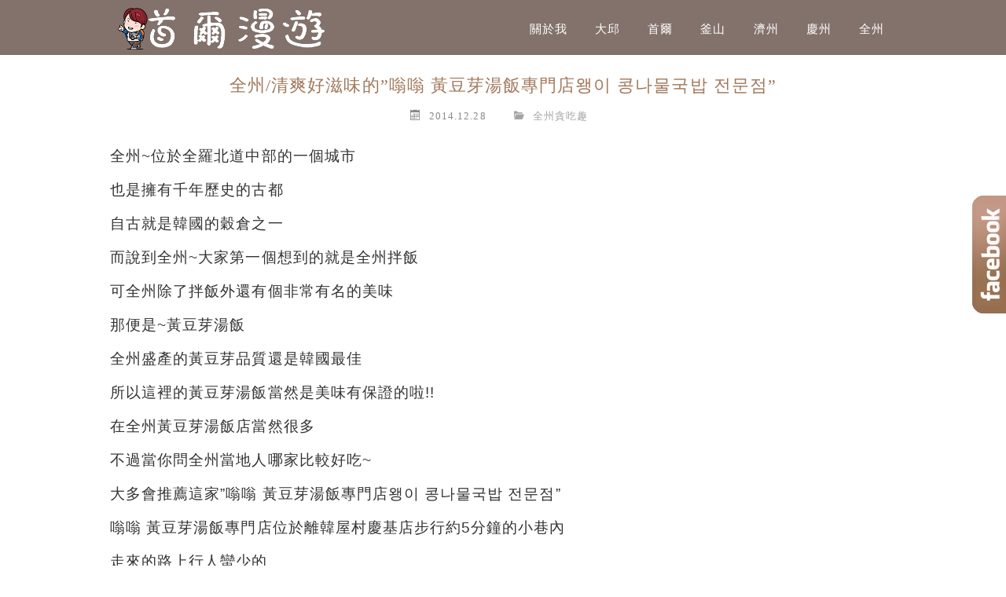

--- FILE ---
content_type: text/html; charset=UTF-8
request_url: https://seoulwalker.tw/2014-12-28-116/
body_size: 18737
content:
	<!DOCTYPE html>
<!--[if IE 7 | IE 8]>
<html class="ie" lang="zh-TW">
<![endif]-->
<!--[if !(IE 7) | !(IE 8)  ]><!-->
<html lang="zh-TW" class="no-js">
<!--<![endif]-->
<head>
	<meta charset="UTF-8">
	<meta name="robots" content="all" />
	<meta name="author" content="首爾漫遊" />
	<meta name="rating" content="general" />
	<meta name="viewport" content="width=device-width">
	<link rel="profile" href="https://gmpg.org/xfn/11">
	<link rel="alternate" title="RSS 2.0 訂閱最新文章" href="https://seoulwalker.tw/feed/" />
	<link rel="pingback" href="https://seoulwalker.tw/xmlrpc.php">
	<!--[if lt IE 9]>
	<script src="//html5shiv.googlecode.com/svn/trunk/html5.js"></script>
	<![endif]-->
	<meta name='robots' content='index, follow, max-image-preview:large, max-snippet:-1, max-video-preview:-1' />
	<style>img:is([sizes="auto" i], [sizes^="auto," i]) { contain-intrinsic-size: 3000px 1500px }</style>
	
	<!-- This site is optimized with the Yoast SEO plugin v26.7 - https://yoast.com/wordpress/plugins/seo/ -->
	<title>全州/清爽好滋味的&quot;嗡嗡 黃豆芽湯飯專門店왱이 콩나물국밥 전문점&quot; - 首爾漫遊</title>
	<link rel="canonical" href="https://seoulwalker.tw/2014-12-28-116/" />
	<meta property="og:locale" content="zh_TW" />
	<meta property="og:type" content="article" />
	<meta property="og:title" content="全州/清爽好滋味的&quot;嗡嗡 黃豆芽湯飯專門店왱이 콩나물국밥 전문점&quot; - 首爾漫遊" />
	<meta property="og:description" content="全州~位於全羅北道中部的一個城市 也是擁有千年歷史的古都 自古就是韓國的穀倉之一 而說到全州~大家第一個想到的 [&hellip;]" />
	<meta property="og:url" content="https://seoulwalker.tw/2014-12-28-116/" />
	<meta property="og:site_name" content="首爾漫遊" />
	<meta property="article:published_time" content="2014-12-28T13:13:16+00:00" />
	<meta property="og:image" content="https://seoulwalker.tw/wp-content/uploads/pixnet/07a14aa4c6515a8ee43fdc3f65b661fe.jpg" />
	<meta name="author" content="阿姐" />
	<meta name="twitter:label1" content="作者:" />
	<meta name="twitter:data1" content="阿姐" />
	<script type="application/ld+json" class="yoast-schema-graph">{"@context":"https://schema.org","@graph":[{"@type":"Article","@id":"https://seoulwalker.tw/2014-12-28-116/#article","isPartOf":{"@id":"https://seoulwalker.tw/2014-12-28-116/"},"author":{"name":"阿姐","@id":"https://seoulwalker.tw/#/schema/person/7badc264e5e06fd105fbc84d237b4a95"},"headline":"全州/清爽好滋味的&#8221;嗡嗡 黃豆芽湯飯專門店왱이 콩나물국밥 전문점&#8221;","datePublished":"2014-12-28T13:13:16+00:00","mainEntityOfPage":{"@id":"https://seoulwalker.tw/2014-12-28-116/"},"wordCount":23,"commentCount":0,"image":{"@id":"https://seoulwalker.tw/2014-12-28-116/#primaryimage"},"thumbnailUrl":"https://seoulwalker.tw/wp-content/uploads/pixnet/07a14aa4c6515a8ee43fdc3f65b661fe.jpg","articleSection":["全州貪吃趣"],"inLanguage":"zh-TW","potentialAction":[{"@type":"CommentAction","name":"Comment","target":["https://seoulwalker.tw/2014-12-28-116/#respond"]}]},{"@type":"WebPage","@id":"https://seoulwalker.tw/2014-12-28-116/","url":"https://seoulwalker.tw/2014-12-28-116/","name":"全州/清爽好滋味的\"嗡嗡 黃豆芽湯飯專門店왱이 콩나물국밥 전문점\" - 首爾漫遊","isPartOf":{"@id":"https://seoulwalker.tw/#website"},"primaryImageOfPage":{"@id":"https://seoulwalker.tw/2014-12-28-116/#primaryimage"},"image":{"@id":"https://seoulwalker.tw/2014-12-28-116/#primaryimage"},"thumbnailUrl":"https://seoulwalker.tw/wp-content/uploads/pixnet/07a14aa4c6515a8ee43fdc3f65b661fe.jpg","datePublished":"2014-12-28T13:13:16+00:00","author":{"@id":"https://seoulwalker.tw/#/schema/person/7badc264e5e06fd105fbc84d237b4a95"},"breadcrumb":{"@id":"https://seoulwalker.tw/2014-12-28-116/#breadcrumb"},"inLanguage":"zh-TW","potentialAction":[{"@type":"ReadAction","target":["https://seoulwalker.tw/2014-12-28-116/"]}]},{"@type":"ImageObject","inLanguage":"zh-TW","@id":"https://seoulwalker.tw/2014-12-28-116/#primaryimage","url":"https://seoulwalker.tw/wp-content/uploads/pixnet/07a14aa4c6515a8ee43fdc3f65b661fe.jpg","contentUrl":"https://seoulwalker.tw/wp-content/uploads/pixnet/07a14aa4c6515a8ee43fdc3f65b661fe.jpg"},{"@type":"BreadcrumbList","@id":"https://seoulwalker.tw/2014-12-28-116/#breadcrumb","itemListElement":[{"@type":"ListItem","position":1,"name":"首頁","item":"https://seoulwalker.tw/"},{"@type":"ListItem","position":2,"name":"全州/清爽好滋味的&#8221;嗡嗡 黃豆芽湯飯專門店왱이 콩나물국밥 전문점&#8221;"}]},{"@type":"WebSite","@id":"https://seoulwalker.tw/#website","url":"https://seoulwalker.tw/","name":"首爾漫遊","description":"旅遊|美食|生活","potentialAction":[{"@type":"SearchAction","target":{"@type":"EntryPoint","urlTemplate":"https://seoulwalker.tw/?s={search_term_string}"},"query-input":{"@type":"PropertyValueSpecification","valueRequired":true,"valueName":"search_term_string"}}],"inLanguage":"zh-TW"},{"@type":"Person","@id":"https://seoulwalker.tw/#/schema/person/7badc264e5e06fd105fbc84d237b4a95","name":"阿姐","image":{"@type":"ImageObject","inLanguage":"zh-TW","@id":"https://seoulwalker.tw/#/schema/person/image/","url":"https://secure.gravatar.com/avatar/8649aaf4e2d1150cecf31573a01faa4638c9de8d094deb2fe3f46f12e65c063e?s=96&d=mm&r=g","contentUrl":"https://secure.gravatar.com/avatar/8649aaf4e2d1150cecf31573a01faa4638c9de8d094deb2fe3f46f12e65c063e?s=96&d=mm&r=g","caption":"阿姐"},"url":"https://seoulwalker.tw/author/annekks1210/"}]}</script>
	<!-- / Yoast SEO plugin. -->


<link rel='dns-prefetch' href='//stats.wp.com' />
<script type="text/javascript">
/* <![CDATA[ */
window._wpemojiSettings = {"baseUrl":"https:\/\/s.w.org\/images\/core\/emoji\/16.0.1\/72x72\/","ext":".png","svgUrl":"https:\/\/s.w.org\/images\/core\/emoji\/16.0.1\/svg\/","svgExt":".svg","source":{"concatemoji":"https:\/\/seoulwalker.tw\/wp-includes\/js\/wp-emoji-release.min.js?ver=6.8.3"}};
/*! This file is auto-generated */
!function(s,n){var o,i,e;function c(e){try{var t={supportTests:e,timestamp:(new Date).valueOf()};sessionStorage.setItem(o,JSON.stringify(t))}catch(e){}}function p(e,t,n){e.clearRect(0,0,e.canvas.width,e.canvas.height),e.fillText(t,0,0);var t=new Uint32Array(e.getImageData(0,0,e.canvas.width,e.canvas.height).data),a=(e.clearRect(0,0,e.canvas.width,e.canvas.height),e.fillText(n,0,0),new Uint32Array(e.getImageData(0,0,e.canvas.width,e.canvas.height).data));return t.every(function(e,t){return e===a[t]})}function u(e,t){e.clearRect(0,0,e.canvas.width,e.canvas.height),e.fillText(t,0,0);for(var n=e.getImageData(16,16,1,1),a=0;a<n.data.length;a++)if(0!==n.data[a])return!1;return!0}function f(e,t,n,a){switch(t){case"flag":return n(e,"\ud83c\udff3\ufe0f\u200d\u26a7\ufe0f","\ud83c\udff3\ufe0f\u200b\u26a7\ufe0f")?!1:!n(e,"\ud83c\udde8\ud83c\uddf6","\ud83c\udde8\u200b\ud83c\uddf6")&&!n(e,"\ud83c\udff4\udb40\udc67\udb40\udc62\udb40\udc65\udb40\udc6e\udb40\udc67\udb40\udc7f","\ud83c\udff4\u200b\udb40\udc67\u200b\udb40\udc62\u200b\udb40\udc65\u200b\udb40\udc6e\u200b\udb40\udc67\u200b\udb40\udc7f");case"emoji":return!a(e,"\ud83e\udedf")}return!1}function g(e,t,n,a){var r="undefined"!=typeof WorkerGlobalScope&&self instanceof WorkerGlobalScope?new OffscreenCanvas(300,150):s.createElement("canvas"),o=r.getContext("2d",{willReadFrequently:!0}),i=(o.textBaseline="top",o.font="600 32px Arial",{});return e.forEach(function(e){i[e]=t(o,e,n,a)}),i}function t(e){var t=s.createElement("script");t.src=e,t.defer=!0,s.head.appendChild(t)}"undefined"!=typeof Promise&&(o="wpEmojiSettingsSupports",i=["flag","emoji"],n.supports={everything:!0,everythingExceptFlag:!0},e=new Promise(function(e){s.addEventListener("DOMContentLoaded",e,{once:!0})}),new Promise(function(t){var n=function(){try{var e=JSON.parse(sessionStorage.getItem(o));if("object"==typeof e&&"number"==typeof e.timestamp&&(new Date).valueOf()<e.timestamp+604800&&"object"==typeof e.supportTests)return e.supportTests}catch(e){}return null}();if(!n){if("undefined"!=typeof Worker&&"undefined"!=typeof OffscreenCanvas&&"undefined"!=typeof URL&&URL.createObjectURL&&"undefined"!=typeof Blob)try{var e="postMessage("+g.toString()+"("+[JSON.stringify(i),f.toString(),p.toString(),u.toString()].join(",")+"));",a=new Blob([e],{type:"text/javascript"}),r=new Worker(URL.createObjectURL(a),{name:"wpTestEmojiSupports"});return void(r.onmessage=function(e){c(n=e.data),r.terminate(),t(n)})}catch(e){}c(n=g(i,f,p,u))}t(n)}).then(function(e){for(var t in e)n.supports[t]=e[t],n.supports.everything=n.supports.everything&&n.supports[t],"flag"!==t&&(n.supports.everythingExceptFlag=n.supports.everythingExceptFlag&&n.supports[t]);n.supports.everythingExceptFlag=n.supports.everythingExceptFlag&&!n.supports.flag,n.DOMReady=!1,n.readyCallback=function(){n.DOMReady=!0}}).then(function(){return e}).then(function(){var e;n.supports.everything||(n.readyCallback(),(e=n.source||{}).concatemoji?t(e.concatemoji):e.wpemoji&&e.twemoji&&(t(e.twemoji),t(e.wpemoji)))}))}((window,document),window._wpemojiSettings);
/* ]]> */
</script>

<link rel='stylesheet' id='jetpack_related-posts-css' href='https://seoulwalker.tw/wp-content/plugins/jetpack/modules/related-posts/related-posts.css?ver=20240116' type='text/css' media='all' />
<style id='wp-emoji-styles-inline-css' type='text/css'>

	img.wp-smiley, img.emoji {
		display: inline !important;
		border: none !important;
		box-shadow: none !important;
		height: 1em !important;
		width: 1em !important;
		margin: 0 0.07em !important;
		vertical-align: -0.1em !important;
		background: none !important;
		padding: 0 !important;
	}
</style>
<link rel='stylesheet' id='wp-block-library-css' href='https://seoulwalker.tw/wp-includes/css/dist/block-library/style.min.css?ver=6.8.3' type='text/css' media='all' />
<style id='classic-theme-styles-inline-css' type='text/css'>
/*! This file is auto-generated */
.wp-block-button__link{color:#fff;background-color:#32373c;border-radius:9999px;box-shadow:none;text-decoration:none;padding:calc(.667em + 2px) calc(1.333em + 2px);font-size:1.125em}.wp-block-file__button{background:#32373c;color:#fff;text-decoration:none}
</style>
<style id='achang-pencil-box-style-box-style-inline-css' type='text/css'>
.apb-highlighter-highlight{background:linear-gradient(to top,var(--apb-highlighter-color,#fff59d) 60%,transparent 60%);padding:2px 4px}.apb-highlighter-highlight,.apb-highlighter-line{border-radius:2px;-webkit-box-decoration-break:clone;box-decoration-break:clone;display:inline}.apb-highlighter-line{background:linear-gradient(transparent 40%,hsla(0,0%,100%,0) 40%,var(--apb-highlighter-color,#ccff90) 50%,transparent 70%);padding:3px 6px}.apb-underline{background:transparent;-webkit-box-decoration-break:clone;box-decoration-break:clone;display:inline;padding-bottom:2px;text-decoration:none}.apb-underline-normal{border-bottom:2px solid var(--apb-underline-color,red);padding-bottom:3px}.apb-underline-wavy{text-decoration-color:var(--apb-underline-color,red);text-decoration-line:underline;-webkit-text-decoration-skip-ink:none;text-decoration-skip-ink:none;text-decoration-style:wavy;text-decoration-thickness:2px;text-underline-offset:3px}.apb-underline-dashed{border-bottom:2px dashed var(--apb-underline-color,red);padding-bottom:3px}.apb-underline-crayon{background:linear-gradient(transparent 40%,hsla(0,0%,100%,0) 40%,var(--apb-underline-color,red) 90%,transparent 95%);border-radius:3px;padding:3px 6px;position:relative}.apb-font-size{display:inline}.apb-style-box{margin:1em 0;position:relative}.apb-style-box .apb-box-title{align-items:center;color:var(--apb-title-color,inherit);display:flex;font-size:var(--apb-title-font-size,1.2em);font-weight:700}.apb-style-box .apb-box-title .apb-title-icon{font-size:1em;margin-right:10px}.apb-style-box .apb-box-title .apb-title-text{flex-grow:1}.apb-style-box .apb-box-content>:first-child{margin-top:0}.apb-style-box .apb-box-content>:last-child{margin-bottom:0}.apb-layout-info{border-color:var(--apb-box-color,#ddd);border-radius:4px;border-style:var(--apb-border-line-style,solid);border-width:var(--apb-border-width,2px)}.apb-layout-info .apb-box-title{background-color:var(--apb-box-color,#ddd);color:var(--apb-title-color,#333);padding:10px 15px}.apb-layout-info .apb-box-content{background-color:#fff;padding:15px}.apb-layout-alert{border:1px solid transparent;border-radius:.375rem;padding:1rem}.apb-layout-alert .apb-box-content,.apb-layout-alert .apb-box-title{background:transparent;padding:0}.apb-layout-alert .apb-box-title{margin-bottom:.5rem}.apb-layout-alert.apb-alert-type-custom{background-color:var(--apb-box-color,#cfe2ff);border-color:var(--apb-border-color,#9ec5fe);border-style:var(--apb-border-line-style,solid);border-width:var(--apb-border-width,1px);color:var(--apb-title-color,#333)}.apb-layout-alert.apb-alert-type-custom .apb-box-title{color:var(--apb-title-color,#333)}.apb-layout-alert.apb-alert-type-info{background-color:#cfe2ff;border-color:#9ec5fe;color:#0a58ca}.apb-layout-alert.apb-alert-type-info .apb-box-title{color:var(--apb-title-color,#0a58ca)}.apb-layout-alert.apb-alert-type-success{background-color:#d1e7dd;border-color:#a3cfbb;color:#146c43}.apb-layout-alert.apb-alert-type-success .apb-box-title{color:var(--apb-title-color,#146c43)}.apb-layout-alert.apb-alert-type-warning{background-color:#fff3cd;border-color:#ffecb5;color:#664d03}.apb-layout-alert.apb-alert-type-warning .apb-box-title{color:var(--apb-title-color,#664d03)}.apb-layout-alert.apb-alert-type-danger{background-color:#f8d7da;border-color:#f1aeb5;color:#842029}.apb-layout-alert.apb-alert-type-danger .apb-box-title{color:var(--apb-title-color,#842029)}.apb-layout-morandi-alert{background-color:var(--apb-box-color,#f7f4eb);border:1px solid var(--apb-box-color,#f7f4eb);border-left:var(--apb-border-width,4px) solid var(--apb-border-color,#d9d2c6);border-radius:.375rem;box-shadow:0 1px 2px 0 rgba(0,0,0,.05);padding:1rem}.apb-layout-morandi-alert .apb-box-title{background:transparent;color:var(--apb-title-color,#2d3748);font-size:var(--apb-title-font-size,1em);font-weight:700;margin-bottom:.25rem;padding:0}.apb-layout-morandi-alert .apb-box-content{background:transparent;color:#4a5568;padding:0}.apb-layout-centered-title{background-color:#fff;border-color:var(--apb-box-color,#ddd);border-radius:4px;border-style:var(--apb-border-line-style,solid);border-width:var(--apb-border-width,2px);margin-top:1.5em;padding:25px 15px 15px;position:relative}.apb-layout-centered-title .apb-box-title{background:var(--apb-title-bg-color,#fff);color:var(--apb-title-color,var(--apb-box-color,#333));left:20px;padding:0 10px;position:absolute;top:-.8em}.apb-layout-centered-title .apb-box-content{background:transparent;padding:0}.wp-block-achang-pencil-box-code-box{border-radius:8px;box-shadow:0 2px 8px rgba(0,0,0,.1);font-family:Consolas,Monaco,Courier New,monospace;margin:1.5em 0;overflow:hidden;position:relative}.wp-block-achang-pencil-box-code-box .apb-code-box-header{align-items:center;border-bottom:1px solid;display:flex;font-size:13px;font-weight:500;justify-content:space-between;padding:12px 16px;position:relative}.wp-block-achang-pencil-box-code-box .apb-code-box-header .apb-code-language{font-family:-apple-system,BlinkMacSystemFont,Segoe UI,Roboto,sans-serif}.wp-block-achang-pencil-box-code-box .apb-code-content-wrapper{background:transparent;display:flex;max-height:500px;overflow:hidden;position:relative}.wp-block-achang-pencil-box-code-box .apb-line-numbers{border-right:1px solid;flex-shrink:0;font-size:14px;line-height:1.5;min-width:50px;overflow-y:auto;padding:16px 8px;text-align:right;-webkit-user-select:none;-moz-user-select:none;user-select:none;-ms-overflow-style:none;position:relative;scrollbar-width:none;z-index:1}.wp-block-achang-pencil-box-code-box .apb-line-numbers::-webkit-scrollbar{display:none}.wp-block-achang-pencil-box-code-box .apb-line-numbers .apb-line-number{display:block;line-height:1.5;white-space:nowrap}.wp-block-achang-pencil-box-code-box .apb-code-box-content{background:transparent;flex:1;font-size:14px;line-height:1.5;margin:0;min-width:0;overflow:auto;padding:16px;position:relative;white-space:pre!important;z-index:0}.wp-block-achang-pencil-box-code-box .apb-code-box-content code{background:transparent;border:none;display:block;font-family:inherit;font-size:inherit;line-height:inherit;margin:0;overflow-wrap:normal!important;padding:0;white-space:pre!important;word-break:normal!important}.wp-block-achang-pencil-box-code-box .apb-code-box-content code .token{display:inline}.wp-block-achang-pencil-box-code-box .apb-copy-button{background:transparent;border:1px solid;border-radius:4px;cursor:pointer;font-family:-apple-system,BlinkMacSystemFont,Segoe UI,Roboto,sans-serif;font-size:12px;padding:6px 12px;transition:all .2s ease}.wp-block-achang-pencil-box-code-box .apb-copy-button:hover{opacity:.8}.wp-block-achang-pencil-box-code-box .apb-copy-button:active{transform:scale(.95)}.wp-block-achang-pencil-box-code-box .apb-copy-button.apb-copy-success{animation:copySuccess .6s ease;background-color:#d4edda!important;border-color:#28a745!important;color:#155724!important}.wp-block-achang-pencil-box-code-box .apb-copy-button.apb-copy-error{animation:copyError .6s ease;background-color:#f8d7da!important;border-color:#dc3545!important;color:#721c24!important}.wp-block-achang-pencil-box-code-box .apb-copy-button-standalone{position:absolute;right:12px;top:12px;z-index:1}.apb-code-style-style-1{background:#f8f9fa;border:1px solid #e9ecef}.apb-code-style-style-1 .apb-code-box-header{background:#fff;border-bottom-color:#dee2e6;color:#495057}.apb-code-style-style-1 .apb-line-numbers{background:#f1f3f4;border-right-color:#dee2e6;color:#6c757d}.apb-code-style-style-1 .apb-code-box-content{background:#fff;color:#212529;text-shadow:none}.apb-code-style-style-1 .apb-code-box-content code[class*=language-]{text-shadow:none}.apb-code-style-style-1 .apb-copy-button{background:hsla(0,0%,100%,.8);border-color:#6c757d;color:#495057}.apb-code-style-style-1 .apb-copy-button:hover{background:#f8f9fa;border-color:#495057}.apb-code-style-style-1 .apb-copy-button.apb-copy-success{background:#d4edda;border-color:#28a745;color:#155724}.apb-code-style-style-1 .apb-copy-button.apb-copy-error{background:#f8d7da;border-color:#dc3545;color:#721c24}.apb-code-style-style-1 code .token.cdata,.apb-code-style-style-1 code .token.comment,.apb-code-style-style-1 code .token.doctype,.apb-code-style-style-1 code .token.prolog{color:#5a6b73}.apb-code-style-style-1 code .token.punctuation{color:#666}.apb-code-style-style-1 code .token.boolean,.apb-code-style-style-1 code .token.constant,.apb-code-style-style-1 code .token.deleted,.apb-code-style-style-1 code .token.number,.apb-code-style-style-1 code .token.property,.apb-code-style-style-1 code .token.symbol,.apb-code-style-style-1 code .token.tag{color:#d73a49}.apb-code-style-style-1 code .token.attr-name,.apb-code-style-style-1 code .token.builtin,.apb-code-style-style-1 code .token.char,.apb-code-style-style-1 code .token.inserted,.apb-code-style-style-1 code .token.selector,.apb-code-style-style-1 code .token.string{color:#22863a}.apb-code-style-style-1 code .token.entity,.apb-code-style-style-1 code .token.operator,.apb-code-style-style-1 code .token.url{color:#6f42c1}.apb-code-style-style-1 code .token.atrule,.apb-code-style-style-1 code .token.attr-value,.apb-code-style-style-1 code .token.keyword{color:#005cc5}.apb-code-style-style-1 code .token.class-name,.apb-code-style-style-1 code .token.function{color:#6f42c1}.apb-code-style-style-1 code .token.important,.apb-code-style-style-1 code .token.regex,.apb-code-style-style-1 code .token.variable{color:#e36209}.apb-code-style-style-2{background:#1e1e1e;border:1px solid #333}.apb-code-style-style-2 .apb-code-box-header{background:#2d2d30;border-bottom-color:#3e3e42;color:#ccc}.apb-code-style-style-2 .apb-line-numbers{background:#252526;border-right-color:#3e3e42;color:#858585}.apb-code-style-style-2 .apb-code-box-content{background:#1e1e1e;color:#f0f0f0}.apb-code-style-style-2 .apb-copy-button{background:rgba(45,45,48,.8);border-color:#6c6c6c;color:#ccc}.apb-code-style-style-2 .apb-copy-button:hover{background:#3e3e42;border-color:#ccc}.apb-code-style-style-2 .apb-copy-button.apb-copy-success{background:#0e5132;border-color:#28a745;color:#d4edda}.apb-code-style-style-2 .apb-copy-button.apb-copy-error{background:#58151c;border-color:#dc3545;color:#f8d7da}.apb-code-style-style-2 code .token.cdata,.apb-code-style-style-2 code .token.comment,.apb-code-style-style-2 code .token.doctype,.apb-code-style-style-2 code .token.prolog{color:#6a9955}.apb-code-style-style-2 code .token.punctuation{color:#d4d4d4}.apb-code-style-style-2 code .token.boolean,.apb-code-style-style-2 code .token.constant,.apb-code-style-style-2 code .token.deleted,.apb-code-style-style-2 code .token.number,.apb-code-style-style-2 code .token.property,.apb-code-style-style-2 code .token.symbol,.apb-code-style-style-2 code .token.tag{color:#b5cea8}.apb-code-style-style-2 code .token.attr-name,.apb-code-style-style-2 code .token.builtin,.apb-code-style-style-2 code .token.char,.apb-code-style-style-2 code .token.inserted,.apb-code-style-style-2 code .token.selector,.apb-code-style-style-2 code .token.string{color:#ce9178}.apb-code-style-style-2 code .token.entity,.apb-code-style-style-2 code .token.operator,.apb-code-style-style-2 code .token.url{color:#d4d4d4}.apb-code-style-style-2 code .token.atrule,.apb-code-style-style-2 code .token.attr-value,.apb-code-style-style-2 code .token.keyword{color:#569cd6}.apb-code-style-style-2 code .token.class-name,.apb-code-style-style-2 code .token.function{color:#dcdcaa}.apb-code-style-style-2 code .token.important,.apb-code-style-style-2 code .token.regex,.apb-code-style-style-2 code .token.variable{color:#ff8c00}@keyframes copySuccess{0%{transform:scale(1)}50%{background-color:#28a745;color:#fff;transform:scale(1.1)}to{transform:scale(1)}}@keyframes copyError{0%{transform:translateX(0)}25%{transform:translateX(-5px)}75%{transform:translateX(5px)}to{transform:translateX(0)}}@media(max-width:768px){.wp-block-achang-pencil-box-code-box .apb-code-box-header{font-size:12px;padding:10px 12px}.wp-block-achang-pencil-box-code-box .apb-line-numbers{font-size:11px;min-width:35px;padding:12px 6px}.wp-block-achang-pencil-box-code-box .apb-code-box-content{font-size:13px;padding:12px}.wp-block-achang-pencil-box-code-box .apb-copy-button{font-size:11px;padding:4px 8px}}@media print{.wp-block-achang-pencil-box-code-box{border:1px solid #000;box-shadow:none}.wp-block-achang-pencil-box-code-box .apb-copy-button{display:none}.wp-block-achang-pencil-box-code-box .apb-code-content-wrapper{max-height:none;overflow:visible}}

</style>
<link rel='stylesheet' id='mediaelement-css' href='https://seoulwalker.tw/wp-includes/js/mediaelement/mediaelementplayer-legacy.min.css?ver=4.2.17' type='text/css' media='all' />
<link rel='stylesheet' id='wp-mediaelement-css' href='https://seoulwalker.tw/wp-includes/js/mediaelement/wp-mediaelement.min.css?ver=6.8.3' type='text/css' media='all' />
<style id='jetpack-sharing-buttons-style-inline-css' type='text/css'>
.jetpack-sharing-buttons__services-list{display:flex;flex-direction:row;flex-wrap:wrap;gap:0;list-style-type:none;margin:5px;padding:0}.jetpack-sharing-buttons__services-list.has-small-icon-size{font-size:12px}.jetpack-sharing-buttons__services-list.has-normal-icon-size{font-size:16px}.jetpack-sharing-buttons__services-list.has-large-icon-size{font-size:24px}.jetpack-sharing-buttons__services-list.has-huge-icon-size{font-size:36px}@media print{.jetpack-sharing-buttons__services-list{display:none!important}}.editor-styles-wrapper .wp-block-jetpack-sharing-buttons{gap:0;padding-inline-start:0}ul.jetpack-sharing-buttons__services-list.has-background{padding:1.25em 2.375em}
</style>
<style id='global-styles-inline-css' type='text/css'>
:root{--wp--preset--aspect-ratio--square: 1;--wp--preset--aspect-ratio--4-3: 4/3;--wp--preset--aspect-ratio--3-4: 3/4;--wp--preset--aspect-ratio--3-2: 3/2;--wp--preset--aspect-ratio--2-3: 2/3;--wp--preset--aspect-ratio--16-9: 16/9;--wp--preset--aspect-ratio--9-16: 9/16;--wp--preset--color--black: #000000;--wp--preset--color--cyan-bluish-gray: #abb8c3;--wp--preset--color--white: #ffffff;--wp--preset--color--pale-pink: #f78da7;--wp--preset--color--vivid-red: #cf2e2e;--wp--preset--color--luminous-vivid-orange: #ff6900;--wp--preset--color--luminous-vivid-amber: #fcb900;--wp--preset--color--light-green-cyan: #7bdcb5;--wp--preset--color--vivid-green-cyan: #00d084;--wp--preset--color--pale-cyan-blue: #8ed1fc;--wp--preset--color--vivid-cyan-blue: #0693e3;--wp--preset--color--vivid-purple: #9b51e0;--wp--preset--gradient--vivid-cyan-blue-to-vivid-purple: linear-gradient(135deg,rgba(6,147,227,1) 0%,rgb(155,81,224) 100%);--wp--preset--gradient--light-green-cyan-to-vivid-green-cyan: linear-gradient(135deg,rgb(122,220,180) 0%,rgb(0,208,130) 100%);--wp--preset--gradient--luminous-vivid-amber-to-luminous-vivid-orange: linear-gradient(135deg,rgba(252,185,0,1) 0%,rgba(255,105,0,1) 100%);--wp--preset--gradient--luminous-vivid-orange-to-vivid-red: linear-gradient(135deg,rgba(255,105,0,1) 0%,rgb(207,46,46) 100%);--wp--preset--gradient--very-light-gray-to-cyan-bluish-gray: linear-gradient(135deg,rgb(238,238,238) 0%,rgb(169,184,195) 100%);--wp--preset--gradient--cool-to-warm-spectrum: linear-gradient(135deg,rgb(74,234,220) 0%,rgb(151,120,209) 20%,rgb(207,42,186) 40%,rgb(238,44,130) 60%,rgb(251,105,98) 80%,rgb(254,248,76) 100%);--wp--preset--gradient--blush-light-purple: linear-gradient(135deg,rgb(255,206,236) 0%,rgb(152,150,240) 100%);--wp--preset--gradient--blush-bordeaux: linear-gradient(135deg,rgb(254,205,165) 0%,rgb(254,45,45) 50%,rgb(107,0,62) 100%);--wp--preset--gradient--luminous-dusk: linear-gradient(135deg,rgb(255,203,112) 0%,rgb(199,81,192) 50%,rgb(65,88,208) 100%);--wp--preset--gradient--pale-ocean: linear-gradient(135deg,rgb(255,245,203) 0%,rgb(182,227,212) 50%,rgb(51,167,181) 100%);--wp--preset--gradient--electric-grass: linear-gradient(135deg,rgb(202,248,128) 0%,rgb(113,206,126) 100%);--wp--preset--gradient--midnight: linear-gradient(135deg,rgb(2,3,129) 0%,rgb(40,116,252) 100%);--wp--preset--font-size--small: 13px;--wp--preset--font-size--medium: 20px;--wp--preset--font-size--large: 36px;--wp--preset--font-size--x-large: 42px;--wp--preset--spacing--20: 0.44rem;--wp--preset--spacing--30: 0.67rem;--wp--preset--spacing--40: 1rem;--wp--preset--spacing--50: 1.5rem;--wp--preset--spacing--60: 2.25rem;--wp--preset--spacing--70: 3.38rem;--wp--preset--spacing--80: 5.06rem;--wp--preset--shadow--natural: 6px 6px 9px rgba(0, 0, 0, 0.2);--wp--preset--shadow--deep: 12px 12px 50px rgba(0, 0, 0, 0.4);--wp--preset--shadow--sharp: 6px 6px 0px rgba(0, 0, 0, 0.2);--wp--preset--shadow--outlined: 6px 6px 0px -3px rgba(255, 255, 255, 1), 6px 6px rgba(0, 0, 0, 1);--wp--preset--shadow--crisp: 6px 6px 0px rgba(0, 0, 0, 1);}:where(.is-layout-flex){gap: 0.5em;}:where(.is-layout-grid){gap: 0.5em;}body .is-layout-flex{display: flex;}.is-layout-flex{flex-wrap: wrap;align-items: center;}.is-layout-flex > :is(*, div){margin: 0;}body .is-layout-grid{display: grid;}.is-layout-grid > :is(*, div){margin: 0;}:where(.wp-block-columns.is-layout-flex){gap: 2em;}:where(.wp-block-columns.is-layout-grid){gap: 2em;}:where(.wp-block-post-template.is-layout-flex){gap: 1.25em;}:where(.wp-block-post-template.is-layout-grid){gap: 1.25em;}.has-black-color{color: var(--wp--preset--color--black) !important;}.has-cyan-bluish-gray-color{color: var(--wp--preset--color--cyan-bluish-gray) !important;}.has-white-color{color: var(--wp--preset--color--white) !important;}.has-pale-pink-color{color: var(--wp--preset--color--pale-pink) !important;}.has-vivid-red-color{color: var(--wp--preset--color--vivid-red) !important;}.has-luminous-vivid-orange-color{color: var(--wp--preset--color--luminous-vivid-orange) !important;}.has-luminous-vivid-amber-color{color: var(--wp--preset--color--luminous-vivid-amber) !important;}.has-light-green-cyan-color{color: var(--wp--preset--color--light-green-cyan) !important;}.has-vivid-green-cyan-color{color: var(--wp--preset--color--vivid-green-cyan) !important;}.has-pale-cyan-blue-color{color: var(--wp--preset--color--pale-cyan-blue) !important;}.has-vivid-cyan-blue-color{color: var(--wp--preset--color--vivid-cyan-blue) !important;}.has-vivid-purple-color{color: var(--wp--preset--color--vivid-purple) !important;}.has-black-background-color{background-color: var(--wp--preset--color--black) !important;}.has-cyan-bluish-gray-background-color{background-color: var(--wp--preset--color--cyan-bluish-gray) !important;}.has-white-background-color{background-color: var(--wp--preset--color--white) !important;}.has-pale-pink-background-color{background-color: var(--wp--preset--color--pale-pink) !important;}.has-vivid-red-background-color{background-color: var(--wp--preset--color--vivid-red) !important;}.has-luminous-vivid-orange-background-color{background-color: var(--wp--preset--color--luminous-vivid-orange) !important;}.has-luminous-vivid-amber-background-color{background-color: var(--wp--preset--color--luminous-vivid-amber) !important;}.has-light-green-cyan-background-color{background-color: var(--wp--preset--color--light-green-cyan) !important;}.has-vivid-green-cyan-background-color{background-color: var(--wp--preset--color--vivid-green-cyan) !important;}.has-pale-cyan-blue-background-color{background-color: var(--wp--preset--color--pale-cyan-blue) !important;}.has-vivid-cyan-blue-background-color{background-color: var(--wp--preset--color--vivid-cyan-blue) !important;}.has-vivid-purple-background-color{background-color: var(--wp--preset--color--vivid-purple) !important;}.has-black-border-color{border-color: var(--wp--preset--color--black) !important;}.has-cyan-bluish-gray-border-color{border-color: var(--wp--preset--color--cyan-bluish-gray) !important;}.has-white-border-color{border-color: var(--wp--preset--color--white) !important;}.has-pale-pink-border-color{border-color: var(--wp--preset--color--pale-pink) !important;}.has-vivid-red-border-color{border-color: var(--wp--preset--color--vivid-red) !important;}.has-luminous-vivid-orange-border-color{border-color: var(--wp--preset--color--luminous-vivid-orange) !important;}.has-luminous-vivid-amber-border-color{border-color: var(--wp--preset--color--luminous-vivid-amber) !important;}.has-light-green-cyan-border-color{border-color: var(--wp--preset--color--light-green-cyan) !important;}.has-vivid-green-cyan-border-color{border-color: var(--wp--preset--color--vivid-green-cyan) !important;}.has-pale-cyan-blue-border-color{border-color: var(--wp--preset--color--pale-cyan-blue) !important;}.has-vivid-cyan-blue-border-color{border-color: var(--wp--preset--color--vivid-cyan-blue) !important;}.has-vivid-purple-border-color{border-color: var(--wp--preset--color--vivid-purple) !important;}.has-vivid-cyan-blue-to-vivid-purple-gradient-background{background: var(--wp--preset--gradient--vivid-cyan-blue-to-vivid-purple) !important;}.has-light-green-cyan-to-vivid-green-cyan-gradient-background{background: var(--wp--preset--gradient--light-green-cyan-to-vivid-green-cyan) !important;}.has-luminous-vivid-amber-to-luminous-vivid-orange-gradient-background{background: var(--wp--preset--gradient--luminous-vivid-amber-to-luminous-vivid-orange) !important;}.has-luminous-vivid-orange-to-vivid-red-gradient-background{background: var(--wp--preset--gradient--luminous-vivid-orange-to-vivid-red) !important;}.has-very-light-gray-to-cyan-bluish-gray-gradient-background{background: var(--wp--preset--gradient--very-light-gray-to-cyan-bluish-gray) !important;}.has-cool-to-warm-spectrum-gradient-background{background: var(--wp--preset--gradient--cool-to-warm-spectrum) !important;}.has-blush-light-purple-gradient-background{background: var(--wp--preset--gradient--blush-light-purple) !important;}.has-blush-bordeaux-gradient-background{background: var(--wp--preset--gradient--blush-bordeaux) !important;}.has-luminous-dusk-gradient-background{background: var(--wp--preset--gradient--luminous-dusk) !important;}.has-pale-ocean-gradient-background{background: var(--wp--preset--gradient--pale-ocean) !important;}.has-electric-grass-gradient-background{background: var(--wp--preset--gradient--electric-grass) !important;}.has-midnight-gradient-background{background: var(--wp--preset--gradient--midnight) !important;}.has-small-font-size{font-size: var(--wp--preset--font-size--small) !important;}.has-medium-font-size{font-size: var(--wp--preset--font-size--medium) !important;}.has-large-font-size{font-size: var(--wp--preset--font-size--large) !important;}.has-x-large-font-size{font-size: var(--wp--preset--font-size--x-large) !important;}
:where(.wp-block-post-template.is-layout-flex){gap: 1.25em;}:where(.wp-block-post-template.is-layout-grid){gap: 1.25em;}
:where(.wp-block-columns.is-layout-flex){gap: 2em;}:where(.wp-block-columns.is-layout-grid){gap: 2em;}
:root :where(.wp-block-pullquote){font-size: 1.5em;line-height: 1.6;}
</style>
<link rel='stylesheet' id='achang-pencil-box-css' href='https://seoulwalker.tw/wp-content/plugins/achang-pencil-box/public/css/achang-pencil-box-public.css?ver=1.9.3.1762419228.1.0' type='text/css' media='all' />
<link rel='stylesheet' id='achang-icon-css' href='https://seoulwalker.tw/wp-content/themes/achang-willy/img/icon-font/style.css?ver=6.8.3' type='text/css' media='all' />
<link rel='stylesheet' id='achang-style-css' href='https://seoulwalker.tw/wp-content/themes/achang-willy/style.css?ver=6.8.3' type='text/css' media='all' />
<link rel='stylesheet' id='dtree.css-css' href='https://seoulwalker.tw/wp-content/plugins/wp-dtree-30/wp-dtree.min.css?ver=4.4.5' type='text/css' media='all' />
<script type="text/javascript" id="jetpack_related-posts-js-extra">
/* <![CDATA[ */
var related_posts_js_options = {"post_heading":"h4"};
/* ]]> */
</script>
<script type="text/javascript" src="https://seoulwalker.tw/wp-content/plugins/jetpack/_inc/build/related-posts/related-posts.min.js?ver=20240116" id="jetpack_related-posts-js"></script>
<script type="text/javascript" src="https://seoulwalker.tw/wp-includes/js/jquery/jquery.min.js?ver=3.7.1" id="jquery-core-js"></script>
<script type="text/javascript" src="https://seoulwalker.tw/wp-includes/js/jquery/jquery-migrate.min.js?ver=3.4.1" id="jquery-migrate-js"></script>
<script type="text/javascript" id="wk-tag-manager-script-js-after">
/* <![CDATA[ */
function shouldTrack(){
var trackLoggedIn = true;
var loggedIn = false;
if(!loggedIn){
return true;
} else if( trackLoggedIn ) {
return true;
}
return false;
}
function hasWKGoogleAnalyticsCookie() {
return (new RegExp('wp_wk_ga_untrack_' + document.location.hostname)).test(document.cookie);
}
if (!hasWKGoogleAnalyticsCookie() && shouldTrack()) {
//Google Tag Manager
(function (w, d, s, l, i) {
w[l] = w[l] || [];
w[l].push({
'gtm.start':
new Date().getTime(), event: 'gtm.js'
});
var f = d.getElementsByTagName(s)[0],
j = d.createElement(s), dl = l != 'dataLayer' ? '&l=' + l : '';
j.async = true;
j.src =
'https://www.googletagmanager.com/gtm.js?id=' + i + dl;
f.parentNode.insertBefore(j, f);
})(window, document, 'script', 'dataLayer', 'GTM-WD95LVR');
}
/* ]]> */
</script>
<script type="text/javascript" src="https://seoulwalker.tw/wp-content/themes/achang-willy/inc/js/achang.custom.js?ver=6.8.3" id="achang-custom-js"></script>
<script type="text/javascript" id="dtree-js-extra">
/* <![CDATA[ */
var WPdTreeSettings = {"animate":"1","duration":"250","imgurl":"https:\/\/seoulwalker.tw\/wp-content\/plugins\/wp-dtree-30\/"};
/* ]]> */
</script>
<script type="text/javascript" src="https://seoulwalker.tw/wp-content/plugins/wp-dtree-30/wp-dtree.min.js?ver=4.4.5" id="dtree-js"></script>
<link rel="https://api.w.org/" href="https://seoulwalker.tw/wp-json/" /><link rel="alternate" title="JSON" type="application/json" href="https://seoulwalker.tw/wp-json/wp/v2/posts/116" /><meta name="generator" content="WordPress 6.8.3" />
<link rel='shortlink' href='https://seoulwalker.tw/?p=116' />
<link rel="alternate" title="oEmbed (JSON)" type="application/json+oembed" href="https://seoulwalker.tw/wp-json/oembed/1.0/embed?url=https%3A%2F%2Fseoulwalker.tw%2F2014-12-28-116%2F" />
<link rel="alternate" title="oEmbed (XML)" type="text/xml+oembed" href="https://seoulwalker.tw/wp-json/oembed/1.0/embed?url=https%3A%2F%2Fseoulwalker.tw%2F2014-12-28-116%2F&#038;format=xml" />
	<style>img#wpstats{display:none}</style>
		
<meta property="fb:app_id" content="370929580076159"/><link rel="Shortcut Icon" href="https://seoulwalker.tw/wp-content/uploads/20180510150531_77.png" /><link rel="icon" href="https://seoulwalker.tw/wp-content/uploads/20180511144919_73-32x32.png" sizes="32x32" />
<link rel="icon" href="https://seoulwalker.tw/wp-content/uploads/20180511144919_73-192x192.png" sizes="192x192" />
<link rel="apple-touch-icon" href="https://seoulwalker.tw/wp-content/uploads/20180511144919_73-180x180.png" />
<meta name="msapplication-TileImage" content="https://seoulwalker.tw/wp-content/uploads/20180511144919_73-270x270.png" />
</head>
<body class="wp-singular post-template-default single single-post postid-116 single-format-standard wp-theme-achang-willy">

	<div class="sticky-menu menu-fixed">
		<header id="header">
			<h1 class="has-logo"><a href="https://seoulwalker.tw" title="首爾漫遊" class="logo" ><img src="https://seoulwalker.tw/wp-content/uploads/20180516195331_65.png" alt="首爾漫遊"></a></h1>			<div id="achang-menu">
				<nav id="access" role="navigation">
					<header><h3 class="assistive-text">Main Menu</h3></header>
					<ul id="achang_menu_wrap" class="menu"><li id="menu-item-283" class="menu-item menu-item-type-post_type menu-item-object-page menu-item-283"><a href="https://seoulwalker.tw/about/">關於我</a></li>
<li id="menu-item-285" class="menu-item menu-item-type-taxonomy menu-item-object-category menu-item-has-children menu-item-285"><a href="https://seoulwalker.tw/category/daegu/">大邱</a>
<ul class="sub-menu">
	<li id="menu-item-286" class="menu-item menu-item-type-taxonomy menu-item-object-category menu-item-286"><a href="https://seoulwalker.tw/category/daegu/%e5%a4%a7%e9%82%b1%e8%b2%aa%e5%90%83%e8%b6%a3/">大邱貪吃趣</a></li>
	<li id="menu-item-287" class="menu-item menu-item-type-taxonomy menu-item-object-category menu-item-287"><a href="https://seoulwalker.tw/category/daegu/%e5%a4%a7%e9%82%b1%e6%89%be%e5%a5%bd%e7%8e%a9/">大邱找好玩</a></li>
</ul>
</li>
<li id="menu-item-288" class="menu-item menu-item-type-taxonomy menu-item-object-category menu-item-has-children menu-item-288"><a href="https://seoulwalker.tw/category/seoul/">首爾</a>
<ul class="sub-menu">
	<li id="menu-item-289" class="menu-item menu-item-type-taxonomy menu-item-object-category menu-item-289"><a href="https://seoulwalker.tw/category/seoul/%e9%a6%96%e7%88%be%e6%89%be%e5%a5%bd%e7%8e%a9/">首爾找好玩</a></li>
	<li id="menu-item-290" class="menu-item menu-item-type-taxonomy menu-item-object-category menu-item-290"><a href="https://seoulwalker.tw/category/seoul/%e9%a6%96%e7%88%be%e8%b2%aa%e5%90%83%e8%b6%a3/">首爾貪吃趣</a></li>
	<li id="menu-item-291" class="menu-item menu-item-type-taxonomy menu-item-object-category menu-item-291"><a href="https://seoulwalker.tw/category/seoul/%e9%a6%96%e7%88%be%e8%b3%bc%e7%89%a9%e8%b6%a3/">首爾購物趣</a></li>
	<li id="menu-item-292" class="menu-item menu-item-type-taxonomy menu-item-object-category menu-item-292"><a href="https://seoulwalker.tw/category/seoul/%e9%a6%96%e7%88%be%e8%90%bd%e8%85%b3%e8%99%95/">首爾落腳處</a></li>
	<li id="menu-item-293" class="menu-item menu-item-type-taxonomy menu-item-object-category menu-item-293"><a href="https://seoulwalker.tw/category/seoul/%e9%a6%96%e7%88%be%e6%84%9b%e6%bc%82%e4%ba%ae/">首爾愛漂亮</a></li>
</ul>
</li>
<li id="menu-item-294" class="menu-item menu-item-type-taxonomy menu-item-object-category menu-item-has-children menu-item-294"><a href="https://seoulwalker.tw/category/busan/">釜山</a>
<ul class="sub-menu">
	<li id="menu-item-295" class="menu-item menu-item-type-taxonomy menu-item-object-category menu-item-295"><a href="https://seoulwalker.tw/category/busan/%e9%87%9c%e5%b1%b1%e8%b2%aa%e5%90%83%e8%b6%a3/">釜山貪吃趣</a></li>
	<li id="menu-item-296" class="menu-item menu-item-type-taxonomy menu-item-object-category menu-item-296"><a href="https://seoulwalker.tw/category/busan/%e9%87%9c%e5%b1%b1%e8%90%bd%e8%85%b3%e8%99%95/">釜山落腳處</a></li>
	<li id="menu-item-297" class="menu-item menu-item-type-taxonomy menu-item-object-category menu-item-297"><a href="https://seoulwalker.tw/category/busan/%e9%87%9c%e5%b1%b1%e8%b3%bc%e7%89%a9%e8%b6%a3/">釜山購物趣</a></li>
	<li id="menu-item-298" class="menu-item menu-item-type-taxonomy menu-item-object-category menu-item-298"><a href="https://seoulwalker.tw/category/busan/%e9%87%9c%e5%b1%b1%e6%89%be%e5%a5%bd%e7%8e%a9/">釜山找好玩</a></li>
</ul>
</li>
<li id="menu-item-299" class="menu-item menu-item-type-taxonomy menu-item-object-category menu-item-has-children menu-item-299"><a href="https://seoulwalker.tw/category/jeju/">濟州</a>
<ul class="sub-menu">
	<li id="menu-item-300" class="menu-item menu-item-type-taxonomy menu-item-object-category menu-item-300"><a href="https://seoulwalker.tw/category/jeju/%e6%bf%9f%e5%b7%9e%e8%b2%aa%e5%90%83%e8%b6%a3/">濟州貪吃趣</a></li>
	<li id="menu-item-301" class="menu-item menu-item-type-taxonomy menu-item-object-category menu-item-301"><a href="https://seoulwalker.tw/category/jeju/%e6%bf%9f%e5%b7%9e%e6%89%be%e5%a5%bd%e7%8e%a9/">濟州找好玩</a></li>
	<li id="menu-item-302" class="menu-item menu-item-type-taxonomy menu-item-object-category menu-item-302"><a href="https://seoulwalker.tw/category/jeju/%e6%bf%9f%e5%b7%9e%e8%90%bd%e8%85%b3%e8%99%95/">濟州落腳處</a></li>
</ul>
</li>
<li id="menu-item-305" class="menu-item menu-item-type-taxonomy menu-item-object-category menu-item-305"><a href="https://seoulwalker.tw/category/gyeongju/">慶州</a></li>
<li id="menu-item-307" class="menu-item menu-item-type-taxonomy menu-item-object-category current-post-ancestor menu-item-307"><a href="https://seoulwalker.tw/category/jeonju/">全州</a></li>
</ul>				</nav>
			</div>
		</header>
	</div>
	<div id="content">
<div id="main" role="main">
	<article id="post-116" role="article" class="page-single">
		<header>
			<h1>全州/清爽好滋味的&#8221;嗡嗡 黃豆芽湯飯專門店왱이 콩나물국밥 전문점&#8221;</h1>
			<div class="post-metas">
				<time datetime="2014-12-28T21:13:16+08:00" data-updated="true" >
					<span class="post-date icon-calendar">2014.12.28</span>
				</time>
				<span class="category icon-folder-open"><a href="https://seoulwalker.tw/category/jeonju/%e5%85%a8%e5%b7%9e%e8%b2%aa%e5%90%83%e8%b6%a3/" rel="category tag">全州貪吃趣</a></span>
			</div>
		</header>
		
<div class="single-top"></div>
<p><span style="font-size: 14pt;">全州~位於全羅北道中部的一個城市</span></p>
<p><span style="font-size: 19px;">也是擁有千年歷史的古都</span></p>
<p><span style="font-size: 19px;">自古就是韓國的穀倉之一</span></p>
<p><span style="font-size: 19px;">而說到全州~大家第一個想到的就是全州拌飯</span></p>
<p><span style="font-size: 19px;">可全州除了拌飯外還有個非常有名的美味</span></p>
<p><span id="more-116"></span>
<span class="single-mid"></span>
</p>
<p><span style="font-size: 19px;">那便是~黃豆芽湯飯</span></p>
<p><span style="font-size: 19px;">全州盛產的黃豆芽品質還是韓國最佳</span></p>
<p><span style="font-size: 19px;">所以這裡的黃豆芽湯飯當然是美味有保證的啦!!</span></p>
<p><span style="font-size: 19px;">在全州黃豆芽湯飯店當然很多</span></p>
<p><span style="font-size: 19px;">不過當你問全州當地人哪家比較好吃~</span></p>
<p><span style="font-size: 19px;">大多會推薦這家&#8221;嗡嗡 黃豆芽湯飯專門店왱이 콩나물국밥 전문점&#8221;</span></p>
<p><span style="font-size: 19px;"><span style="font-size: 19px;">嗡嗡 黃豆芽湯飯專門店位於離韓屋村慶基店步行約5分鐘的小巷內</span></span></p>
<p><span style="font-size: 19px;"><span style="font-size: 19px;">走來的路上行人蠻少的</span></span></p>
<p><span style="font-size: 19px;"><span style="font-size: 19px;">第一次來時旅伴還問這裡真的有好吃的黃豆芽湯飯店嗎??</span></span></p>
<p><span style="font-size: 19px;">旅伴提問時&#8230;坦白說..阿姐也有點心驚驚</span></p>
<p><span style="font-size: 19px;">因為路上真的是小貓兩三隻</span></p>
<p><span style="font-size: 19px;">走不久來到了店門口</span></p>
<p><span style="font-size: 19px;"><span style="font-size: 19px;">嗡嗡 黃豆芽湯飯專門店門口的玻璃是不透明的</span></span></p>
<p><span style="font-size: 19px;"><span style="font-size: 19px;">所以從店外你只知道他是有營業的至於店裡面客人多還是少無從得知</span></span></p>
<p><span style="font-size: 19px;"><span style="font-size: 19px;">可既來之則安之~當地人都推這裡&#8230;那就勇敢的推門進去吧!!</span></span></p>
<p><span style="font-size: 14pt;">不過還好因為當初沒有退縮換吃別家而一試成主顧</span></p>
<p><span style="font-size: 14pt;">每次來全州一下車一定先跑這裡解饞啊!</span></p>
<p><span style="font-size: 14pt;">這次秋遊全州的旅伴都是第一次來全州玩</span></p>
<p><span style="font-size: 14pt;">他們之前已經和阿姐玩過首爾.釜山了!</span></p>
<p><span style="font-size: 14pt;">對湯飯類都非常的喜歡</span></p>
<p><span style="font-size: 14pt;">那來到全州當然一定要帶他們試試黃豆芽湯飯!</span></p>
<p><span style="font-size: 14pt;">而首選當然是這家<span style="font-size: 19px;">嗡嗡 黃豆芽湯飯專門店</span></span></p>
<p><img decoding="async" title="P1080633" src="https://seoulwalker.tw/wp-content/uploads/pixnet/07a14aa4c6515a8ee43fdc3f65b661fe.jpg" alt="P1080633" border="0" /> &nbsp;</p>
<p><span style="font-size: 14pt;">店裡沒有會中文的店員</span></p>
<p><span style="font-size: 14pt;">但這裡只有賣黃豆芽湯飯沒有其他的餐點</span></p>
<p><span style="font-size: 14pt;">多麼有自信的一家店啊!只提供一樣餐點</span></p>
<p><span style="font-size: 19px;">可見他們對自己的湯飯也非常具信心</span></p>
<p><span style="font-size: 14pt;">不過也因為如此</span></p>
<p><span style="font-size: 14pt;">所以進門後你只要選好坐位，用手比你要幾份店員就會送上餐點了</span></p>
<p>&nbsp;</p>
<p><img decoding="async" title="P1080629" src="https://seoulwalker.tw/wp-content/uploads/pixnet/35a3c99599d31dd69e2cae026e7a102f.jpg" alt="P1080629" border="0" /> &nbsp;</p>
<p><span style="font-size: 14pt;">就坐後店員迅速的上了小菜</span></p>
<p><span style="font-size: 19px;">這裡的小菜有泡菜.蘿蔔泡菜.醃花枝.和另一種不同味道稍偏酸一點點的泡菜</span></p>
<p><span style="font-size: 19px;">及另一種綠色的泡菜(不好意思阿姐不知道他是什麼菜)</span></p>
<p><span style="font-size: 19px;">當然也有增加風味的蝦醬</span></p>
<p><span style="font-size: 19px;">而這裡的泡菜旅伴非常的愛</span></p>
<p><img decoding="async" title="P1080618" src="https://seoulwalker.tw/wp-content/uploads/pixnet/2cdb6fe2548249a84af9e898e551571d.jpg" alt="P1080618" border="0" />&nbsp;&nbsp;</p>
<p><span style="font-size: 14pt;">小菜吃完後都可以到小菜自助區自行取用</span></p>
<p><img decoding="async" title="20131209_115825" src="https://seoulwalker.tw/wp-content/uploads/pixnet/156d8b8669ce9e476d465ab2e50c8fe4.jpg" alt="20131209_115825" border="0" /> &nbsp;</p>
<p>&nbsp;<span style="font-size: 14pt;">大概是店裡的客人來來去去的翻桌率還蠻快的</span></p>
<p><span style="font-size: 14pt;">所以姨母手腳都非常快</span></p>
<p><span style="font-size: 14pt;">小菜上來沒多久&#8230;.我們的湯飯也來了</span></p>
<p><span style="font-size: 19px;">一早從首爾趕來只在KTX上吃了點餅干所以肚子早就快餓扁</span></p>
<p><span style="font-size: 19px;">現在看到滿桌的食物心裡更是開心</span></p>
<p><span style="font-size: 19px;">小菜和湯飯的組合&#8230;阿姐的胃已經開始歡呼了</span></p>
<p><img decoding="async" title="P1080624" src="https://seoulwalker.tw/wp-content/uploads/pixnet/3b07419a9079f46973db97d6b686f274.jpg" alt="P1080624" border="0" /> &nbsp;</p>
<p>&nbsp;<span style="font-size: 14pt;">來張近照~</span></p>
<p><span style="font-size: 19px;">湯飯微清但帶點紅顆粒的湯頭上面有著許多的黃豆芽</span></p>
<p><span style="font-size: 19px;">還有一個小鐵碗裡面有顆半熟蛋</span></p>
<p><span style="font-size: 19px;">及一包海苔</span></p>
<p><img decoding="async" title="20131209_113042" src="https://seoulwalker.tw/wp-content/uploads/pixnet/557c648c0d53e57921a7de9e6905e480.jpg" alt="20131209_113042" border="0" />&nbsp;</p>
<p><span style="font-size: 14pt;">等等~既然是湯飯那飯在哪??</span></p>
<p><span style="font-size: 14pt;">別急別急~飯就在黃豆芽湯裡喔!!</span></p>
<p><span style="font-size: 14pt;">如果沒特別跟姨母講，飯都會直接加在湯裡喔~</span></p>
<p><span style="font-size: 14pt;">然後飯如果吃不夠可以跟姨母講姨母還會另外</span><span style="font-size: 14pt;">拿一碗給你</span></p>
<p><span style="font-size: 14pt;">所以不怕吃不飽</span></p>
<p><img decoding="async" title="P1080625" src="https://seoulwalker.tw/wp-content/uploads/pixnet/5fcb31d26495d89bc9f5ec63064cfe57.jpg" alt="P1080625" border="0" /> &nbsp;</p>
<p><span style="font-size: 14pt;">而大家會問那湯飯和海苔及半熟蛋要怎麼吃呢??</span></p>
<p><span style="font-size: 14pt;">以前阿姐來時店裡的姨母特別指導了一番</span></p>
<p><span style="font-size: 14pt;">你可以把黃豆芽湯飯挖到有半熟蛋的小碗在加上海苔拌著吃</span></p>
<p><img decoding="async" title="20131209_113128" src="https://seoulwalker.tw/wp-content/uploads/pixnet/60dfbc37c2b47a138bfd31a1ce0c3643.jpg" alt="20131209_113128" border="0" /> &nbsp;</p>
<p><span style="font-size: 14pt;">而這次來<span style="font-size: 19px;">鄰桌的大叔說把半熟蛋倒進湯飯裡</span></span></p>
<p><span style="font-size: 14pt;"><span style="font-size: 19px;">再把海苔撕碎放入湯飯和加點泡菜來吃</span></span></p>
<p><span style="font-size: 14pt;"><span style="font-size: 19px;">大叔說這才是正統的吃法</span></span></p>
<p><span style="font-size: 14pt;"><span style="font-size: 19px;">不過其實大同小異啦~</span></span></p>
<p><span style="font-size: 14pt;"><span style="font-size: 19px;">不管怎樣吃湯飯都是很美味的~</span></span></p>
<p><img decoding="async" title="P1080627" src="https://seoulwalker.tw/wp-content/uploads/pixnet/b44de2a0391b86471b124df76d67d728.jpg" alt="P1080627" border="0" /> &nbsp;</p>
<p><span style="font-size: 14pt;">然後店裡的姨母對觀光客還蠻親切的</span></p>
<p><span style="font-size: 14pt;">因為聽到我們一直說中文知道我們是觀光客還問了我們從哪來?</span></p>
<p><span style="font-size: 14pt;">還特別又拿了一碗黃豆芽湯給我們</span></p>
<p><span style="font-size: 14pt;">之前阿姐來過店裡的姨母也招待過一次</span></p>
<p><span style="font-size: 14pt;">滿滿的黃豆芽十分清爽下面還有大片的昆布</span></p>
<p><span style="font-size: 14pt;">加上泡菜更是美味</span></p>
<p><img decoding="async" title="20131209_113619" src="https://seoulwalker.tw/wp-content/uploads/pixnet/ce2414e8cec5d1549186932a7d83f96c.jpg" alt="20131209_113619" border="0" /> &nbsp;</p>
<p><span style="font-size: 14pt;">店裡的泡菜非常美味</span></p>
<p><span style="font-size: 19px;">鄰桌的客人原本想買一盒</span></p>
<p><span style="font-size: 19px;">只見姨母裝得滿滿的連盒子都蓋不起來直接送給對方</span></p>
<p><span style="font-size: 19px;">前年來時阿姐記得那年店裡姨母說泡菜做太多還分送給客人呢!</span></p>
<p><img decoding="async" title="20131209_114429" src="https://seoulwalker.tw/wp-content/uploads/pixnet/d0c4c462af91ae849a1703b1a89bc017.jpg" alt="20131209_114429" border="0" /> &nbsp;</p>
<p><span style="font-size: 14pt;">吃飽喝足後到櫃檯結帳~發現店裡還有賣母酒</span></p>
<p><span style="font-size: 14pt;">這是店裡除了湯飯外還有賣的東西</span></p>
<p><span style="font-size: 14pt;">可惜阿姐酒力不好所以沒買</span></p>
<p><span style="font-size: 14pt;">據說母酒是種對女生好的飲品其實酒精含量不高</span></p>
<p><span style="font-size: 14pt;">裡面含有肉桂和一些藥材&#8230;.在韓屋村蠻多店家都有在賣</span></p>
<p><span style="font-size: 14pt;">有興趣的到全州還可以買瓶試試&#8230;</span></p>
<p><span style="font-size: 14pt;">至於好不好喝&#8230;.</span></p>
<p><span style="font-size: 14pt;"><span style="font-size: 19px;">而旅伴有試喝&#8230;..喝完後直說不是他的菜</span></span></p>
<p><img decoding="async" title="20131209_115852" src="https://seoulwalker.tw/wp-content/uploads/pixnet/9e8ed9a6313f467b3d16922269d0b0f1.jpg" alt="20131209_115852" border="0" /> &nbsp;</p>
<p><span style="font-size: 14pt;">嗡嗡黃豆芽湯飯的湯飯和雪濃湯及豬肉湯飯相比</span></p>
<p><span style="font-size: 14pt;">算是比較清爽的口感</span></p>
<p><span style="font-size: 14pt;">但你以為他會平淡無味那絕對是錯誤觀念</span></p>
<p><span style="font-size: 14pt;">清爽的黃豆芽加上有點微辣的湯頭在加上吸飽湯汁的飯粒</span></p>
<p><span style="font-size: 19px;">連&#8221;飯桶&#8221;級旅伴(非常熱愛米飯類食物的一位)都說3種湯飯比起來他最愛這味</span></p>
<p><span style="font-size: 14pt;">所以大家來全州可別忘去試試喔!</span></p>
<p>&nbsp;</p>
<p><span style="font-size: 14pt;">怎麼去~</span></p>
<p><span style="font-size: 14pt;">以慶基殿正門為出發點出來右手邊第一條巷子轉進去</span></p>
<p><span style="font-size: 14pt;">順著巷子直走約3-5分鐘右手邊會看到MINI STOP便利商店後右轉</span></p>
<p><span style="font-size: 14pt;">直走一下下就會在左邊看到嗡嗡黃豆芽湯飯</span></p>
<p><span style="font-size: 14pt;"><img decoding="async" title="8052" src="https://seoulwalker.tw/wp-content/uploads/pixnet/c56c42460ed5afe534a21ee14b184508.jpg" alt="8052" border="0" /> &nbsp;</span></p>
<p>&nbsp;<span style="font-size: 14pt;">營業時間:</span></p>
<p><span style="font-size: 14pt;">24小時</span></p>

<div class="single-btm"><iframe src="https://www.facebook.com/plugins/page.php?href=https%3A%2F%2Fwww.facebook.com%2FGaddingAboutSoul%2F&tabs&width=500&height=214&small_header=false&adapt_container_width=true&hide_cover=false&show_facepile=true&appId=370929580076159" width="500" height="214" style="border:none;overflow:hidden" scrolling="no" frameborder="0" allowTransparency="true" allow="encrypted-media"></iframe>
</div>

<div id='jp-relatedposts' class='jp-relatedposts' >
	
</div>		<div class="fix"></div>
		<footer>
					</footer>
	</article>
	<section id="next-prev-posts">
	<header>
		<h3 class="assistive-text">上 / 下一篇文章</h3>
	</header>
		<div class="prev-post np-post item-1">
				<figure>
			<a rel="bookmark" title="閱讀：全州/讓人吃過就難忘的韓式點心店"外祖母的手藝외할머니 솜씨"" href="https://seoulwalker.tw/2014-12-28-88/"><img src="https://i1.wp.com/seoulwalker.tw/wp-content/uploads/pixnet/d240fe64feb520ffe11d970cc080113c.jpg?resize=490%2C220" title="全州/讓人吃過就難忘的韓式點心店"外祖母的手藝외할머니 솜씨"" alt="全州/讓人吃過就難忘的韓式點心店"外祖母的手藝외할머니 솜씨"" /></a>
		</figure>
		<figcaption>
			<h4>
				<a rel="bookmark" title="閱讀：全州/讓人吃過就難忘的韓式點心店"外祖母的手藝외할머니 솜씨"" href="https://seoulwalker.tw/2014-12-28-88/">
					<span class="inner-wrap">
						<span class="np">上一篇文章</span>
						<span class="title">全州/讓人吃過就難忘的韓式點心店"外祖母的手藝외할머니 솜씨"</span>
					</span>
				</a>
			</h4>
		</figcaption>
	</div>
			<div class="next-post np-post item-2">
				<figure>
			<a rel="bookmark" title="閱讀：東區/在台灣也可以吃到八色烤肉的娘子韓食" href="https://seoulwalker.tw/2015-01-08-156/"><img src="https://i0.wp.com/seoulwalker.tw/wp-content/uploads/pixnet/3ebd3c72a4dea0f6978cb913fed7cf1e.jpg?resize=490%2C220" title="東區/在台灣也可以吃到八色烤肉的娘子韓食" alt="東區/在台灣也可以吃到八色烤肉的娘子韓食" /></a>
		</figure>
		<figcaption>
			<h4>
				<a rel="bookmark" title="閱讀：東區/在台灣也可以吃到八色烤肉的娘子韓食" href="https://seoulwalker.tw/2015-01-08-156/">
					<span class="inner-wrap">
						<span class="np">下一篇文章</span>
						<span class="title">東區/在台灣也可以吃到八色烤肉的娘子韓食</span>
					</span>
				</a>
			</h4>
		</figcaption>
	</div>
	</section>
	<div id="next-prev-post-arrow">
		<ul>
			<li class="prev-post icon-angle-double-left"><span class="pp pt">同分類上一篇</span><span class="link"><a href="https://seoulwalker.tw/2014-12-28-88/" rel="prev"> 全州/讓人吃過就難忘的韓式點心店&#8221;外祖母的手藝외할머니 솜씨&#8221;</a></span></li><li class="next-post icon-angle-double-right"><span class="pn pt">同分類下一篇</span><span class="link"><a href="https://seoulwalker.tw/2015-10-14-238/" rel="next"> 全州/配菜清爽少負擔的&#8221;韓屋年糕排骨&#8221;(한옥 떡갈비) </li></a></span>		</ul>
	</div>
	<div class="achang-comments">
				<div class="achang-fb">
			<h4><span class="t">臉書留言</span></h4>
			<div class="fb-comments" data-href="https://seoulwalker.tw/2014-12-28-116/" data-order-by="reverse_time" data-width="1000" data-numposts="10" data-colorscheme="light"></div>
		</div>
		
				<div class="achang-wp">
			<h4><span class="t">一般留言</span></h4>
			
<div id="comments" class="comments-area">

	
	
		<div id="respond" class="comment-respond">
		<h3 id="reply-title" class="comment-reply-title">發佈留言 <small><a rel="nofollow" id="cancel-comment-reply-link" href="/2014-12-28-116/#respond" style="display:none;">取消回覆</a></small></h3><form action="https://seoulwalker.tw/wp-comments-post.php" method="post" id="commentform" class="comment-form"><p class="comment-notes"><span id="email-notes">發佈留言必須填寫的電子郵件地址不會公開。</span> <span class="required-field-message">必填欄位標示為 <span class="required">*</span></span></p><p class="comment-form-comment"><label for="comment">留言 <span class="required">*</span></label> <textarea id="comment" name="comment" cols="45" rows="8" maxlength="65525" required></textarea></p><p class="comment-form-author"><label for="author">顯示名稱 <span class="required">*</span></label> <input id="author" name="author" type="text" value="" size="30" maxlength="245" autocomplete="name" required /></p>
<p class="comment-form-email"><label for="email">電子郵件地址 <span class="required">*</span></label> <input id="email" name="email" type="email" value="" size="30" maxlength="100" aria-describedby="email-notes" autocomplete="email" required /></p>
<p class="comment-form-url"><label for="url">個人網站網址</label> <input id="url" name="url" type="url" value="" size="30" maxlength="200" autocomplete="url" /></p>
<p class="comment-form-cookies-consent"><input id="wp-comment-cookies-consent" name="wp-comment-cookies-consent" type="checkbox" value="yes" /> <label for="wp-comment-cookies-consent">在<strong>瀏覽器</strong>中儲存顯示名稱、電子郵件地址及個人網站網址，以供下次發佈留言時使用。</label></p>
<p class="form-submit"><input name="submit" type="submit" id="submit" class="submit" value="發佈留言" /> <input type='hidden' name='comment_post_ID' value='116' id='comment_post_ID' />
<input type='hidden' name='comment_parent' id='comment_parent' value='0' />
</p>
		<div class="la-sentinelle-container" style="max-height:0;overflow:hidden;" hidden="true" aria-hidden="true">
		
			<input value="7741" type="text" name="la_sentinelle_8293a8bc1dba79ebb67566415efa9a86" class="la_sentinelle_8293a8bc1dba79ebb67566415efa9a86" id="la_sentinelle_8293a8bc1dba79ebb67566415efa9a86-1" placeholder="" style="transform: translateY(10000px);" />
			<input value="7741" type="text" name="la_sentinelle_a90485a3a330bc94e8c2bb98f27a85d3" class="la_sentinelle_a90485a3a330bc94e8c2bb98f27a85d3" id="la_sentinelle_a90485a3a330bc94e8c2bb98f27a85d3-1" placeholder="" style="transform: translateY(10000px);" />
			
		<input value="5" type="text" name="la_sentinelle_3624d58f046f1d8f920cf154a8189994" class="la_sentinelle_3624d58f046f1d8f920cf154a8189994" id="la_sentinelle_3624d58f046f1d8f920cf154a8189994-1" placeholder="" style="transform: translateY(10000px);" />
		<input value="" type="text" name="la_sentinelle_59299f54a7f1bc02efd8786cf5f76b87" class="la_sentinelle_59299f54a7f1bc02efd8786cf5f76b87" id="la_sentinelle_59299f54a7f1bc02efd8786cf5f76b87-1" placeholder="" style="transform: translateY(10000px);" />
		<input value="MTMuNTguMTg4LjIxOA==" type="text" name="la_sentinelle_805f37b4da672f8bf5627966af469e31" class="la_sentinelle_805f37b4da672f8bf5627966af469e31" id="la_sentinelle_805f37b4da672f8bf5627966af469e31-1" placeholder="" style="transform: translateY(10000px);" />
	
		<input value="5" type="text" name="la_sentinelle_5588bbfdc71575462952afd2ed1f9f1a" class="la_sentinelle_5588bbfdc71575462952afd2ed1f9f1a" id="la_sentinelle_5588bbfdc71575462952afd2ed1f9f1a-1" placeholder="" style="transform: translateY(10000px);" />
		
		<input value="" type="text" name="la_sentinelle_a63ccea6d18a698fc9b7bf16a3244834" class="la_sentinelle_a63ccea6d18a698fc9b7bf16a3244834" id="la_sentinelle_a63ccea6d18a698fc9b7bf16a3244834-1" placeholder="" style="transform: translateY(10000px);" />
		<input type="text" class="la_sentinelle_603bd78d2b109c946b53c9d545014979" id="la_sentinelle_603bd78d2b109c946b53c9d545014979-1" name="la_sentinelle_603bd78d2b109c946b53c9d545014979" value="90c54c21d9" style="transform: translateY(10000px);" />
		
		<input value="5" type="text" name="la_sentinelle_b065b4e4b4fc3ccdc368b7ae4772db83" class="la_sentinelle_b065b4e4b4fc3ccdc368b7ae4772db83" id="la_sentinelle_b065b4e4b4fc3ccdc368b7ae4772db83-1" placeholder="" style="transform: translateY(10000px);" />
		<input value="MTMuNTguMTg4LjIxOA==" type="text" name="la_sentinelle_c8643e8c269787b119f2f4e64e906fca" class="la_sentinelle_c8643e8c269787b119f2f4e64e906fca" id="la_sentinelle_c8643e8c269787b119f2f4e64e906fca-1" placeholder="" style="transform: translateY(10000px);" />
	
		</div>
		<div class="la-sentinelle-container-nojs-message">
			<noscript><div class="no-js">Warning: This form can only be used if JavaScript is enabled in your browser.</div></noscript>
		</div>
		</form>	</div><!-- #respond -->
	
</div><!-- .comments-area -->
		</div>
			</div>
	</div>
<div id="sidebar-wrap">
	<aside id="sidebar">
	<section id="search-2" class="widget widget_search"><h3>搜尋文章</h3><form role="search" method="get" id="searchform" action="https://seoulwalker.tw/" >
    <div class="search-box">
		<input type="text" class="textfield"  placeholder="SEARCH..."  value="" name="s" id="s" />
		<button type="submit">
			<i class="icon-search"></i>
		</button>
    </div>
    </form></section><section id="wpdt-categories-widget-2" class="widget wpdt-categories"><h3>分類</h3><div class="dtree"><span class='oclinks oclinks_cat' id='oclinks_cat1'><a href='javascript:cat1.openAll();' title='展開全部'>展開全部</a><span class='oclinks_sep oclinks_sep_cat' id='oclinks_sep_cat1'> | </span><a href='javascript:cat1.closeAll();' title='收合全部'>收合全部</a></span>

<script type='text/javascript'>
/* <![CDATA[ */
try{
if(document.getElementById && document.getElementById('oclinks_cat1')){document.getElementById('oclinks_cat1').style.display = 'block';}
var cat1 = new wpdTree('cat1', 'https://seoulwalker.tw/','0');
cat1.config.useLines=1;
cat1.config.useIcons=0;
cat1.config.closeSameLevel=1;
cat1.config.folderLinks=0;
cat1.config.useSelection=0;
cat1.a(0,'root','','','','','');
cat1.a(-45,0,'關於生活','','category/%e9%97%9c%e6%96%bc%e7%94%9f%e6%b4%bb/','','');
cat1.a(-3,-33,'首爾找好玩','','category/seoul/%e9%a6%96%e7%88%be%e6%89%be%e5%a5%bd%e7%8e%a9/','','');
cat1.a(-29,-37,'慶州貪吃趣','','category/gyeongju/%e6%85%b6%e5%b7%9e%e8%b2%aa%e5%90%83%e8%b6%a3/','','');
cat1.a(-26,-42,'慶尚南道貪吃趣','','category/south-gyeongsang-province/%e6%85%b6%e5%b0%9a%e5%8d%97%e9%81%93%e8%b2%aa%e5%90%83%e8%b6%a3/','','');
cat1.a(-20,-38,'全州貪吃趣','','category/jeonju/%e5%85%a8%e5%b7%9e%e8%b2%aa%e5%90%83%e8%b6%a3/','','');
cat1.a(-19,-32,'大邱貪吃趣','','category/daegu/%e5%a4%a7%e9%82%b1%e8%b2%aa%e5%90%83%e8%b6%a3/','','');
cat1.a(-18,-41,'京畿道找好玩','','category/gyeonggi-do/%e4%ba%ac%e7%95%bf%e9%81%93%e6%89%be%e5%a5%bd%e7%8e%a9/','','');
cat1.a(-16,-40,'全羅南道找好玩','','category/jeollado/%e5%85%a8%e7%be%85%e5%8d%97%e9%81%93%e6%89%be%e5%a5%bd%e7%8e%a9/','','');
cat1.a(-15,-43,'KM專區','','category/korea-massage/km%e5%b0%88%e5%8d%80/','','');
cat1.a(-1,0,'未分類','','category/uncategorized/','','');
cat1.a(-4,-36,'台灣貪吃趣','','category/taiwan/%e5%8f%b0%e7%81%a3%e8%b2%aa%e5%90%83%e8%b6%a3/','','');
cat1.a(-8,-35,'濟州貪吃趣','','category/jeju/%e6%bf%9f%e5%b7%9e%e8%b2%aa%e5%90%83%e8%b6%a3/','','');
cat1.a(-12,-39,'江原道找好玩','','category/gangwon-do/%e6%b1%9f%e5%8e%9f%e9%81%93%e6%89%be%e5%a5%bd%e7%8e%a9/','','');
cat1.a(-6,-34,'釜山貪吃趣','','category/busan/%e9%87%9c%e5%b1%b1%e8%b2%aa%e5%90%83%e8%b6%a3/','','');
cat1.a(-11,-35,'濟州找好玩','','category/jeju/%e6%bf%9f%e5%b7%9e%e6%89%be%e5%a5%bd%e7%8e%a9/','','');
cat1.a(-10,-33,'首爾貪吃趣','','category/seoul/%e9%a6%96%e7%88%be%e8%b2%aa%e5%90%83%e8%b6%a3/','','');
cat1.a(-30,0,'航空公司搭乘心得','','category/%e8%88%aa%e7%a9%ba%e5%85%ac%e5%8f%b8%e6%90%ad%e4%b9%98%e5%bf%83%e5%be%97/','','');
cat1.a(-7,-34,'釜山落腳處','','category/busan/%e9%87%9c%e5%b1%b1%e8%90%bd%e8%85%b3%e8%99%95/','','');
cat1.a(-21,-39,'江原道落腳處','','category/gangwon-do/%e6%b1%9f%e5%8e%9f%e9%81%93%e8%90%bd%e8%85%b3%e8%99%95/','','');
cat1.a(-23,-32,'大邱找好玩','','category/daegu/%e5%a4%a7%e9%82%b1%e6%89%be%e5%a5%bd%e7%8e%a9/','','');
cat1.a(-27,-41,'京畿道貪吃趣','','category/gyeonggi-do/%e4%ba%ac%e7%95%bf%e9%81%93%e8%b2%aa%e5%90%83%e8%b6%a3/','','');
cat1.a(-25,-40,'全羅南道貪吃去','','category/jeollado/%e5%85%a8%e7%be%85%e5%8d%97%e9%81%93%e8%b2%aa%e5%90%83%e5%8e%bb/','','');
cat1.a(-28,-35,'濟州落腳處','','category/jeju/%e6%bf%9f%e5%b7%9e%e8%90%bd%e8%85%b3%e8%99%95/','','');
cat1.a(-32,0,'關於大邱','','category/daegu/','','');
cat1.a(-22,-39,'江原道貪吃趣','','category/gangwon-do/%e6%b1%9f%e5%8e%9f%e9%81%93%e8%b2%aa%e5%90%83%e8%b6%a3/','','');
cat1.a(-9,-34,'釜山購物趣','','category/busan/%e9%87%9c%e5%b1%b1%e8%b3%bc%e7%89%a9%e8%b6%a3/','','');
cat1.a(-14,-33,'首爾購物趣','','category/seoul/%e9%a6%96%e7%88%be%e8%b3%bc%e7%89%a9%e8%b6%a3/','','');
cat1.a(-13,-34,'釜山找好玩','','category/busan/%e9%87%9c%e5%b1%b1%e6%89%be%e5%a5%bd%e7%8e%a9/','','');
cat1.a(-33,0,'關於首爾','','category/seoul/','','');
cat1.a(-17,-33,'首爾落腳處','','category/seoul/%e9%a6%96%e7%88%be%e8%90%bd%e8%85%b3%e8%99%95/','','');
cat1.a(-34,0,'關於釜山','','category/busan/','','');
cat1.a(-24,-33,'首爾愛漂亮','','category/seoul/%e9%a6%96%e7%88%be%e6%84%9b%e6%bc%82%e4%ba%ae/','','');
cat1.a(-35,0,'關於濟州','','category/jeju/','','');
cat1.a(-36,0,'關於台灣','','category/taiwan/','','');
cat1.a(-37,0,'關於慶州','','category/gyeongju/','','');
cat1.a(-38,0,'關於全州','','category/jeonju/','','');
cat1.a(-39,0,'關於江原道','','category/gangwon-do/','','');
cat1.a(-40,0,'關於全羅南道','','category/jeollado/','','');
cat1.a(-41,0,'關於京畿道','','category/gyeonggi-do/','','');
cat1.a(-42,0,'關於慶尚南道','','category/south-gyeongsang-province/','','');
cat1.a(-43,0,'km專區','','category/korea-massage/','','');
document.write(cat1);
}catch(e){} /* ]]> */
</script>

<script type='text/javascript'>
/* <![CDATA[ */
try{
cat1.openTo('-20', true); /*get the category*/
}catch(e){} /* ]]> */
</script>
</div></section><section id="text-2" class="widget widget_text"><h3>驥尾計畫</h3>			<div class="textwidget"><p><a href="http://www.freeatkorea.com/km-profile.php?ksn=23023" target="_blank" rel="noopener"><img loading="lazy" decoding="async" class="aligncenter wp-image-271" src="https://seoulwalker.tw/wp-content/uploads/20180510152549_12.png" alt="" width="200" height="256" /></a></p>
</div>
		</section>	</aside>
	<div class="fix"></div>
</div>
			<div class="fix"></div>
		</div><!-- content END -->
		<footer id="footer">
						<div class="socials">
				<a href="https://www.facebook.com/GaddingAboutSoul/" title="Facebook" target="_blank"><span class="icon-facebook"></span></a>																			</div>

			<div id="foot-inner">
				<div id="copyright">
					<div class="title">
						<span class="l-bg"></span>
						<span class="info">WordPress 建置 / &copy; 2026 <a href="https://seoulwalker.tw" title="首爾漫遊">首爾漫遊</a></span>
						<span class="r-bg"></span>
					</div>
					<div class="fix"></div>
					<div class="theme"><span>佈景主題：<a href="https://achang.tw/themes.html" target="_blank" title="WordPress 設計">WILLY</a></span> / 網頁設計：<a href="https://achang.tw" target="_blank" title="WordPress 設計">阿腸網頁設計工作室</a></div>
				</div>
			</div>
			<div class="fix"></div>
						<div class="fbbox">
			    <div class="fb-like-box" data-href="https://www.facebook.com/GaddingAboutSoul/" data-width="247" data-height="245" data-show-faces="true" data-stream="false" data-show-border="true" data-header="false"></div>
			</div>
						<div id="fb-root"></div>
			<script>(function(d, s, id) {
			var js, fjs = d.getElementsByTagName(s)[0];
			if (d.getElementById(id)) return;
			js = d.createElement(s); js.id = id;
			js.src = "//connect.facebook.net/zh_TW/sdk.js#xfbml=1&appId=&version=v2.4";
			fjs.parentNode.insertBefore(js, fjs);
			}(document, 'script', 'facebook-jssdk'));</script>
		</footer>
		<script type="speculationrules">
{"prefetch":[{"source":"document","where":{"and":[{"href_matches":"\/*"},{"not":{"href_matches":["\/wp-*.php","\/wp-admin\/*","\/wp-content\/uploads\/*","\/wp-content\/*","\/wp-content\/plugins\/*","\/wp-content\/themes\/achang-willy\/*","\/*\\?(.+)"]}},{"not":{"selector_matches":"a[rel~=\"nofollow\"]"}},{"not":{"selector_matches":".no-prefetch, .no-prefetch a"}}]},"eagerness":"conservative"}]}
</script>
<noscript>
    <iframe src="https://www.googletagmanager.com/ns.html?id=GTM-WD95LVR" height="0" width="0"
        style="display:none;visibility:hidden"></iframe>
</noscript>

<script type="text/javascript" src="https://seoulwalker.tw/wp-content/plugins/achang-pencil-box/public/js/achang-pencil-box-public.js?ver=1.9.3.1762419228.1.0" id="achang-pencil-box-js"></script>
<script type="text/javascript" id="la_sentinelle_frontend_js-js-extra">
/* <![CDATA[ */
var la_sentinelle_frontend_script = {"ajaxurl":"https:\/\/seoulwalker.tw\/wp-admin\/admin-ajax.php","ajax2":"la_sentinelle_b065b4e4b4fc3ccdc368b7ae4772db83","ajax3":"la_sentinelle_c8643e8c269787b119f2f4e64e906fca","honeypot":"la_sentinelle_5588bbfdc71575462952afd2ed1f9f1a","honeypot2":"la_sentinelle_a63ccea6d18a698fc9b7bf16a3244834","timeout":"la_sentinelle_8293a8bc1dba79ebb67566415efa9a86","timeout2":"la_sentinelle_a90485a3a330bc94e8c2bb98f27a85d3","webgl":"la_sentinelle_3624d58f046f1d8f920cf154a8189994","webgl2":"la_sentinelle_59299f54a7f1bc02efd8786cf5f76b87","webgl3":"la_sentinelle_805f37b4da672f8bf5627966af469e31","ajax_enabled":"false","webgl_enabled":"false"};
/* ]]> */
</script>
<script type="text/javascript" src="https://seoulwalker.tw/wp-content/plugins/la-sentinelle-antispam/spamfilters/js/la-sentinelle-frontend.js?ver=4.0.4" id="la_sentinelle_frontend_js-js"></script>
<script type="text/javascript" src="https://seoulwalker.tw/wp-includes/js/comment-reply.min.js?ver=6.8.3" id="comment-reply-js" async="async" data-wp-strategy="async"></script>
<script type="text/javascript" id="jetpack-stats-js-before">
/* <![CDATA[ */
_stq = window._stq || [];
_stq.push([ "view", {"v":"ext","blog":"146319954","post":"116","tz":"8","srv":"seoulwalker.tw","j":"1:15.4"} ]);
_stq.push([ "clickTrackerInit", "146319954", "116" ]);
/* ]]> */
</script>
<script type="text/javascript" src="https://stats.wp.com/e-202605.js" id="jetpack-stats-js" defer="defer" data-wp-strategy="defer"></script>
	
<script defer src="https://static.cloudflareinsights.com/beacon.min.js/vcd15cbe7772f49c399c6a5babf22c1241717689176015" integrity="sha512-ZpsOmlRQV6y907TI0dKBHq9Md29nnaEIPlkf84rnaERnq6zvWvPUqr2ft8M1aS28oN72PdrCzSjY4U6VaAw1EQ==" data-cf-beacon='{"version":"2024.11.0","token":"0e396b3632434e83ad4414cc11abbf3a","r":1,"server_timing":{"name":{"cfCacheStatus":true,"cfEdge":true,"cfExtPri":true,"cfL4":true,"cfOrigin":true,"cfSpeedBrain":true},"location_startswith":null}}' crossorigin="anonymous"></script>
</body>
</html>


<!-- Page cached by LiteSpeed Cache 7.7 on 2026-01-28 09:08:27 -->

--- FILE ---
content_type: text/plain
request_url: https://www.google-analytics.com/j/collect?v=1&_v=j102&a=1189412959&t=pageview&_s=1&dl=https%3A%2F%2Fseoulwalker.tw%2F2014-12-28-116%2F&ul=en-us%40posix&dt=%E5%85%A8%E5%B7%9E%2F%E6%B8%85%E7%88%BD%E5%A5%BD%E6%BB%8B%E5%91%B3%E7%9A%84%22%E5%97%A1%E5%97%A1%20%E9%BB%83%E8%B1%86%E8%8A%BD%E6%B9%AF%E9%A3%AF%E5%B0%88%E9%96%80%E5%BA%97%EC%99%B1%EC%9D%B4%20%EC%BD%A9%EB%82%98%EB%AC%BC%EA%B5%AD%EB%B0%A5%20%EC%A0%84%EB%AC%B8%EC%A0%90%22%20-%20%E9%A6%96%E7%88%BE%E6%BC%AB%E9%81%8A&sr=1280x720&vp=1280x720&_u=YADAAAABAAAAAC~&jid=149270837&gjid=1951967348&cid=1539591904.1769562509&tid=UA-119011118-1&_gid=1558916696.1769562510&_r=1&_slc=1&gtm=45He61q1n81WD95LVRv79287081za200zd79287081&gcd=13l3l3l3l1l1&dma=0&tag_exp=103116026~103200004~104527907~104528501~104684208~104684211~115938465~115938469~116185181~116185182~116682876~117041588~117223559~117223564&z=518283264
body_size: -564
content:
2,cG-42FSGLNND2